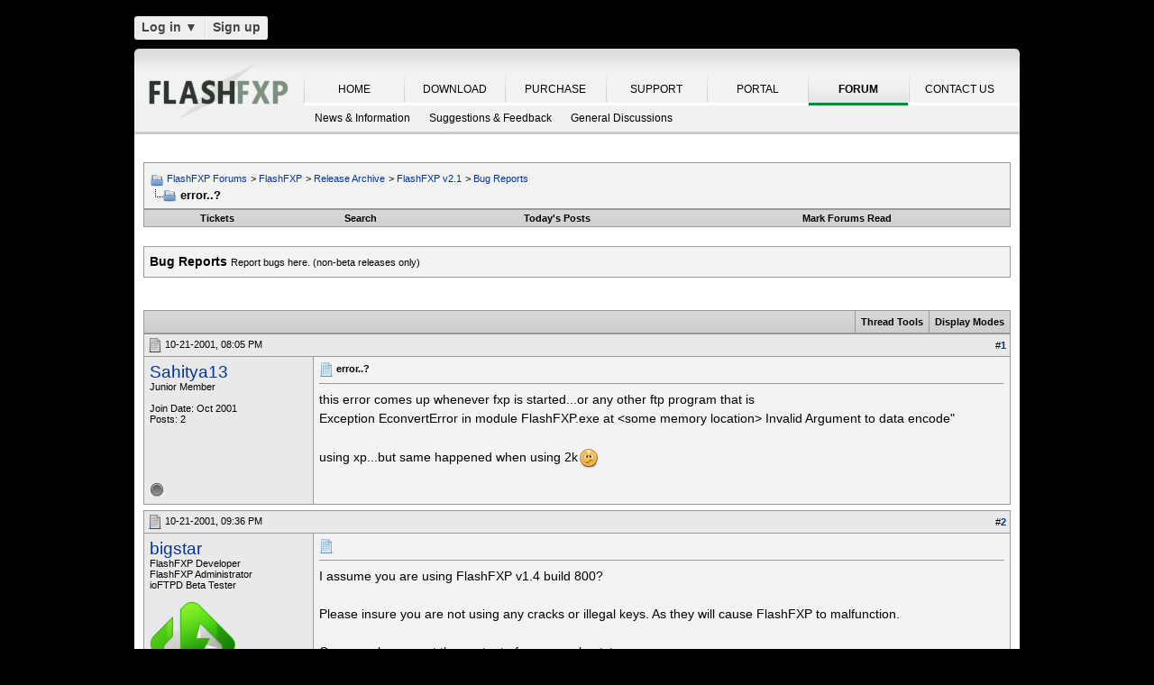

--- FILE ---
content_type: application/javascript
request_url: https://oss.azurewebsites.net/forum/clientscript/vbulletin_post_loader.js?v=3811a3
body_size: 1079
content:
/*======================================================================*\
|| #################################################################### ||
|| # vBulletin 3.8.10 Beta 2
|| # ---------------------------------------------------------------- # ||
|| # Copyright �2000-2016 vBulletin Solutions, Inc. All Rights Reserved. ||
|| # This file may not be redistributed in whole or significant part. # ||
|| # ---------------- VBULLETIN IS NOT FREE SOFTWARE ---------------- # ||
|| # http://www.vbulletin.com | http://www.vbulletin.com/license.html # ||
|| #################################################################### ||
\*======================================================================*/
function display_post(A){if(AJAX_Compatible){vB_PostLoader[A]=new vB_AJAX_PostLoader(A);vB_PostLoader[A].init()}else{pc_obj=fetch_object("postcount"+this.postid);openWindow("showpost.php?"+(SESSIONURL?"s="+SESSIONURL:"")+(pc_obj!=null?"&postcount="+PHP.urlencode(pc_obj.name):"")+"&p="+A)}return false}var vB_PostLoader=new Array();function vB_AJAX_PostLoader(A){this.postid=A;this.container=fetch_object("edit"+this.postid)}vB_AJAX_PostLoader.prototype.init=function(){if(this.container){postid=this.postid;pc_obj=fetch_object("postcount"+this.postid);YAHOO.util.Connect.asyncRequest("POST","showpost.php?p="+this.postid,{success:this.display,failure:this.handle_ajax_error,timeout:vB_Default_Timeout,scope:this},SESSIONURL+"securitytoken="+SECURITYTOKEN+"&ajax=1&postid="+this.postid+(pc_obj!=null?"&postcount="+PHP.urlencode(pc_obj.name):""))}};vB_AJAX_PostLoader.prototype.handle_ajax_error=function(A){vBulletin_AJAX_Error_Handler(A)};vB_AJAX_PostLoader.prototype.display=function(A){if(A.responseXML){var B=A.responseXML.getElementsByTagName("postbit");if(B.length){this.container.innerHTML=B[0].firstChild.nodeValue;PostBit_Init(fetch_object("post"+this.postid),this.postid)}else{openWindow("showpost.php?"+(SESSIONURL?"s="+SESSIONURL:"")+(pc_obj!=null?"&postcount="+PHP.urlencode(pc_obj.name):"")+"&p="+this.postid)}}};